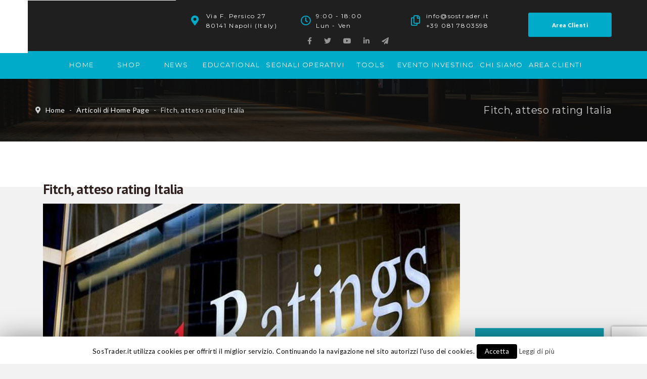

--- FILE ---
content_type: text/html; charset=utf-8
request_url: https://www.google.com/recaptcha/api2/anchor?ar=1&k=6Lf6FKkUAAAAAFcNujmCsMkcJ8041zR3zRoCwW3E&co=aHR0cHM6Ly93d3cuc29zdHJhZGVyLml0OjQ0Mw..&hl=en&v=PoyoqOPhxBO7pBk68S4YbpHZ&size=invisible&anchor-ms=20000&execute-ms=30000&cb=w896mz2bpzl
body_size: 48791
content:
<!DOCTYPE HTML><html dir="ltr" lang="en"><head><meta http-equiv="Content-Type" content="text/html; charset=UTF-8">
<meta http-equiv="X-UA-Compatible" content="IE=edge">
<title>reCAPTCHA</title>
<style type="text/css">
/* cyrillic-ext */
@font-face {
  font-family: 'Roboto';
  font-style: normal;
  font-weight: 400;
  font-stretch: 100%;
  src: url(//fonts.gstatic.com/s/roboto/v48/KFO7CnqEu92Fr1ME7kSn66aGLdTylUAMa3GUBHMdazTgWw.woff2) format('woff2');
  unicode-range: U+0460-052F, U+1C80-1C8A, U+20B4, U+2DE0-2DFF, U+A640-A69F, U+FE2E-FE2F;
}
/* cyrillic */
@font-face {
  font-family: 'Roboto';
  font-style: normal;
  font-weight: 400;
  font-stretch: 100%;
  src: url(//fonts.gstatic.com/s/roboto/v48/KFO7CnqEu92Fr1ME7kSn66aGLdTylUAMa3iUBHMdazTgWw.woff2) format('woff2');
  unicode-range: U+0301, U+0400-045F, U+0490-0491, U+04B0-04B1, U+2116;
}
/* greek-ext */
@font-face {
  font-family: 'Roboto';
  font-style: normal;
  font-weight: 400;
  font-stretch: 100%;
  src: url(//fonts.gstatic.com/s/roboto/v48/KFO7CnqEu92Fr1ME7kSn66aGLdTylUAMa3CUBHMdazTgWw.woff2) format('woff2');
  unicode-range: U+1F00-1FFF;
}
/* greek */
@font-face {
  font-family: 'Roboto';
  font-style: normal;
  font-weight: 400;
  font-stretch: 100%;
  src: url(//fonts.gstatic.com/s/roboto/v48/KFO7CnqEu92Fr1ME7kSn66aGLdTylUAMa3-UBHMdazTgWw.woff2) format('woff2');
  unicode-range: U+0370-0377, U+037A-037F, U+0384-038A, U+038C, U+038E-03A1, U+03A3-03FF;
}
/* math */
@font-face {
  font-family: 'Roboto';
  font-style: normal;
  font-weight: 400;
  font-stretch: 100%;
  src: url(//fonts.gstatic.com/s/roboto/v48/KFO7CnqEu92Fr1ME7kSn66aGLdTylUAMawCUBHMdazTgWw.woff2) format('woff2');
  unicode-range: U+0302-0303, U+0305, U+0307-0308, U+0310, U+0312, U+0315, U+031A, U+0326-0327, U+032C, U+032F-0330, U+0332-0333, U+0338, U+033A, U+0346, U+034D, U+0391-03A1, U+03A3-03A9, U+03B1-03C9, U+03D1, U+03D5-03D6, U+03F0-03F1, U+03F4-03F5, U+2016-2017, U+2034-2038, U+203C, U+2040, U+2043, U+2047, U+2050, U+2057, U+205F, U+2070-2071, U+2074-208E, U+2090-209C, U+20D0-20DC, U+20E1, U+20E5-20EF, U+2100-2112, U+2114-2115, U+2117-2121, U+2123-214F, U+2190, U+2192, U+2194-21AE, U+21B0-21E5, U+21F1-21F2, U+21F4-2211, U+2213-2214, U+2216-22FF, U+2308-230B, U+2310, U+2319, U+231C-2321, U+2336-237A, U+237C, U+2395, U+239B-23B7, U+23D0, U+23DC-23E1, U+2474-2475, U+25AF, U+25B3, U+25B7, U+25BD, U+25C1, U+25CA, U+25CC, U+25FB, U+266D-266F, U+27C0-27FF, U+2900-2AFF, U+2B0E-2B11, U+2B30-2B4C, U+2BFE, U+3030, U+FF5B, U+FF5D, U+1D400-1D7FF, U+1EE00-1EEFF;
}
/* symbols */
@font-face {
  font-family: 'Roboto';
  font-style: normal;
  font-weight: 400;
  font-stretch: 100%;
  src: url(//fonts.gstatic.com/s/roboto/v48/KFO7CnqEu92Fr1ME7kSn66aGLdTylUAMaxKUBHMdazTgWw.woff2) format('woff2');
  unicode-range: U+0001-000C, U+000E-001F, U+007F-009F, U+20DD-20E0, U+20E2-20E4, U+2150-218F, U+2190, U+2192, U+2194-2199, U+21AF, U+21E6-21F0, U+21F3, U+2218-2219, U+2299, U+22C4-22C6, U+2300-243F, U+2440-244A, U+2460-24FF, U+25A0-27BF, U+2800-28FF, U+2921-2922, U+2981, U+29BF, U+29EB, U+2B00-2BFF, U+4DC0-4DFF, U+FFF9-FFFB, U+10140-1018E, U+10190-1019C, U+101A0, U+101D0-101FD, U+102E0-102FB, U+10E60-10E7E, U+1D2C0-1D2D3, U+1D2E0-1D37F, U+1F000-1F0FF, U+1F100-1F1AD, U+1F1E6-1F1FF, U+1F30D-1F30F, U+1F315, U+1F31C, U+1F31E, U+1F320-1F32C, U+1F336, U+1F378, U+1F37D, U+1F382, U+1F393-1F39F, U+1F3A7-1F3A8, U+1F3AC-1F3AF, U+1F3C2, U+1F3C4-1F3C6, U+1F3CA-1F3CE, U+1F3D4-1F3E0, U+1F3ED, U+1F3F1-1F3F3, U+1F3F5-1F3F7, U+1F408, U+1F415, U+1F41F, U+1F426, U+1F43F, U+1F441-1F442, U+1F444, U+1F446-1F449, U+1F44C-1F44E, U+1F453, U+1F46A, U+1F47D, U+1F4A3, U+1F4B0, U+1F4B3, U+1F4B9, U+1F4BB, U+1F4BF, U+1F4C8-1F4CB, U+1F4D6, U+1F4DA, U+1F4DF, U+1F4E3-1F4E6, U+1F4EA-1F4ED, U+1F4F7, U+1F4F9-1F4FB, U+1F4FD-1F4FE, U+1F503, U+1F507-1F50B, U+1F50D, U+1F512-1F513, U+1F53E-1F54A, U+1F54F-1F5FA, U+1F610, U+1F650-1F67F, U+1F687, U+1F68D, U+1F691, U+1F694, U+1F698, U+1F6AD, U+1F6B2, U+1F6B9-1F6BA, U+1F6BC, U+1F6C6-1F6CF, U+1F6D3-1F6D7, U+1F6E0-1F6EA, U+1F6F0-1F6F3, U+1F6F7-1F6FC, U+1F700-1F7FF, U+1F800-1F80B, U+1F810-1F847, U+1F850-1F859, U+1F860-1F887, U+1F890-1F8AD, U+1F8B0-1F8BB, U+1F8C0-1F8C1, U+1F900-1F90B, U+1F93B, U+1F946, U+1F984, U+1F996, U+1F9E9, U+1FA00-1FA6F, U+1FA70-1FA7C, U+1FA80-1FA89, U+1FA8F-1FAC6, U+1FACE-1FADC, U+1FADF-1FAE9, U+1FAF0-1FAF8, U+1FB00-1FBFF;
}
/* vietnamese */
@font-face {
  font-family: 'Roboto';
  font-style: normal;
  font-weight: 400;
  font-stretch: 100%;
  src: url(//fonts.gstatic.com/s/roboto/v48/KFO7CnqEu92Fr1ME7kSn66aGLdTylUAMa3OUBHMdazTgWw.woff2) format('woff2');
  unicode-range: U+0102-0103, U+0110-0111, U+0128-0129, U+0168-0169, U+01A0-01A1, U+01AF-01B0, U+0300-0301, U+0303-0304, U+0308-0309, U+0323, U+0329, U+1EA0-1EF9, U+20AB;
}
/* latin-ext */
@font-face {
  font-family: 'Roboto';
  font-style: normal;
  font-weight: 400;
  font-stretch: 100%;
  src: url(//fonts.gstatic.com/s/roboto/v48/KFO7CnqEu92Fr1ME7kSn66aGLdTylUAMa3KUBHMdazTgWw.woff2) format('woff2');
  unicode-range: U+0100-02BA, U+02BD-02C5, U+02C7-02CC, U+02CE-02D7, U+02DD-02FF, U+0304, U+0308, U+0329, U+1D00-1DBF, U+1E00-1E9F, U+1EF2-1EFF, U+2020, U+20A0-20AB, U+20AD-20C0, U+2113, U+2C60-2C7F, U+A720-A7FF;
}
/* latin */
@font-face {
  font-family: 'Roboto';
  font-style: normal;
  font-weight: 400;
  font-stretch: 100%;
  src: url(//fonts.gstatic.com/s/roboto/v48/KFO7CnqEu92Fr1ME7kSn66aGLdTylUAMa3yUBHMdazQ.woff2) format('woff2');
  unicode-range: U+0000-00FF, U+0131, U+0152-0153, U+02BB-02BC, U+02C6, U+02DA, U+02DC, U+0304, U+0308, U+0329, U+2000-206F, U+20AC, U+2122, U+2191, U+2193, U+2212, U+2215, U+FEFF, U+FFFD;
}
/* cyrillic-ext */
@font-face {
  font-family: 'Roboto';
  font-style: normal;
  font-weight: 500;
  font-stretch: 100%;
  src: url(//fonts.gstatic.com/s/roboto/v48/KFO7CnqEu92Fr1ME7kSn66aGLdTylUAMa3GUBHMdazTgWw.woff2) format('woff2');
  unicode-range: U+0460-052F, U+1C80-1C8A, U+20B4, U+2DE0-2DFF, U+A640-A69F, U+FE2E-FE2F;
}
/* cyrillic */
@font-face {
  font-family: 'Roboto';
  font-style: normal;
  font-weight: 500;
  font-stretch: 100%;
  src: url(//fonts.gstatic.com/s/roboto/v48/KFO7CnqEu92Fr1ME7kSn66aGLdTylUAMa3iUBHMdazTgWw.woff2) format('woff2');
  unicode-range: U+0301, U+0400-045F, U+0490-0491, U+04B0-04B1, U+2116;
}
/* greek-ext */
@font-face {
  font-family: 'Roboto';
  font-style: normal;
  font-weight: 500;
  font-stretch: 100%;
  src: url(//fonts.gstatic.com/s/roboto/v48/KFO7CnqEu92Fr1ME7kSn66aGLdTylUAMa3CUBHMdazTgWw.woff2) format('woff2');
  unicode-range: U+1F00-1FFF;
}
/* greek */
@font-face {
  font-family: 'Roboto';
  font-style: normal;
  font-weight: 500;
  font-stretch: 100%;
  src: url(//fonts.gstatic.com/s/roboto/v48/KFO7CnqEu92Fr1ME7kSn66aGLdTylUAMa3-UBHMdazTgWw.woff2) format('woff2');
  unicode-range: U+0370-0377, U+037A-037F, U+0384-038A, U+038C, U+038E-03A1, U+03A3-03FF;
}
/* math */
@font-face {
  font-family: 'Roboto';
  font-style: normal;
  font-weight: 500;
  font-stretch: 100%;
  src: url(//fonts.gstatic.com/s/roboto/v48/KFO7CnqEu92Fr1ME7kSn66aGLdTylUAMawCUBHMdazTgWw.woff2) format('woff2');
  unicode-range: U+0302-0303, U+0305, U+0307-0308, U+0310, U+0312, U+0315, U+031A, U+0326-0327, U+032C, U+032F-0330, U+0332-0333, U+0338, U+033A, U+0346, U+034D, U+0391-03A1, U+03A3-03A9, U+03B1-03C9, U+03D1, U+03D5-03D6, U+03F0-03F1, U+03F4-03F5, U+2016-2017, U+2034-2038, U+203C, U+2040, U+2043, U+2047, U+2050, U+2057, U+205F, U+2070-2071, U+2074-208E, U+2090-209C, U+20D0-20DC, U+20E1, U+20E5-20EF, U+2100-2112, U+2114-2115, U+2117-2121, U+2123-214F, U+2190, U+2192, U+2194-21AE, U+21B0-21E5, U+21F1-21F2, U+21F4-2211, U+2213-2214, U+2216-22FF, U+2308-230B, U+2310, U+2319, U+231C-2321, U+2336-237A, U+237C, U+2395, U+239B-23B7, U+23D0, U+23DC-23E1, U+2474-2475, U+25AF, U+25B3, U+25B7, U+25BD, U+25C1, U+25CA, U+25CC, U+25FB, U+266D-266F, U+27C0-27FF, U+2900-2AFF, U+2B0E-2B11, U+2B30-2B4C, U+2BFE, U+3030, U+FF5B, U+FF5D, U+1D400-1D7FF, U+1EE00-1EEFF;
}
/* symbols */
@font-face {
  font-family: 'Roboto';
  font-style: normal;
  font-weight: 500;
  font-stretch: 100%;
  src: url(//fonts.gstatic.com/s/roboto/v48/KFO7CnqEu92Fr1ME7kSn66aGLdTylUAMaxKUBHMdazTgWw.woff2) format('woff2');
  unicode-range: U+0001-000C, U+000E-001F, U+007F-009F, U+20DD-20E0, U+20E2-20E4, U+2150-218F, U+2190, U+2192, U+2194-2199, U+21AF, U+21E6-21F0, U+21F3, U+2218-2219, U+2299, U+22C4-22C6, U+2300-243F, U+2440-244A, U+2460-24FF, U+25A0-27BF, U+2800-28FF, U+2921-2922, U+2981, U+29BF, U+29EB, U+2B00-2BFF, U+4DC0-4DFF, U+FFF9-FFFB, U+10140-1018E, U+10190-1019C, U+101A0, U+101D0-101FD, U+102E0-102FB, U+10E60-10E7E, U+1D2C0-1D2D3, U+1D2E0-1D37F, U+1F000-1F0FF, U+1F100-1F1AD, U+1F1E6-1F1FF, U+1F30D-1F30F, U+1F315, U+1F31C, U+1F31E, U+1F320-1F32C, U+1F336, U+1F378, U+1F37D, U+1F382, U+1F393-1F39F, U+1F3A7-1F3A8, U+1F3AC-1F3AF, U+1F3C2, U+1F3C4-1F3C6, U+1F3CA-1F3CE, U+1F3D4-1F3E0, U+1F3ED, U+1F3F1-1F3F3, U+1F3F5-1F3F7, U+1F408, U+1F415, U+1F41F, U+1F426, U+1F43F, U+1F441-1F442, U+1F444, U+1F446-1F449, U+1F44C-1F44E, U+1F453, U+1F46A, U+1F47D, U+1F4A3, U+1F4B0, U+1F4B3, U+1F4B9, U+1F4BB, U+1F4BF, U+1F4C8-1F4CB, U+1F4D6, U+1F4DA, U+1F4DF, U+1F4E3-1F4E6, U+1F4EA-1F4ED, U+1F4F7, U+1F4F9-1F4FB, U+1F4FD-1F4FE, U+1F503, U+1F507-1F50B, U+1F50D, U+1F512-1F513, U+1F53E-1F54A, U+1F54F-1F5FA, U+1F610, U+1F650-1F67F, U+1F687, U+1F68D, U+1F691, U+1F694, U+1F698, U+1F6AD, U+1F6B2, U+1F6B9-1F6BA, U+1F6BC, U+1F6C6-1F6CF, U+1F6D3-1F6D7, U+1F6E0-1F6EA, U+1F6F0-1F6F3, U+1F6F7-1F6FC, U+1F700-1F7FF, U+1F800-1F80B, U+1F810-1F847, U+1F850-1F859, U+1F860-1F887, U+1F890-1F8AD, U+1F8B0-1F8BB, U+1F8C0-1F8C1, U+1F900-1F90B, U+1F93B, U+1F946, U+1F984, U+1F996, U+1F9E9, U+1FA00-1FA6F, U+1FA70-1FA7C, U+1FA80-1FA89, U+1FA8F-1FAC6, U+1FACE-1FADC, U+1FADF-1FAE9, U+1FAF0-1FAF8, U+1FB00-1FBFF;
}
/* vietnamese */
@font-face {
  font-family: 'Roboto';
  font-style: normal;
  font-weight: 500;
  font-stretch: 100%;
  src: url(//fonts.gstatic.com/s/roboto/v48/KFO7CnqEu92Fr1ME7kSn66aGLdTylUAMa3OUBHMdazTgWw.woff2) format('woff2');
  unicode-range: U+0102-0103, U+0110-0111, U+0128-0129, U+0168-0169, U+01A0-01A1, U+01AF-01B0, U+0300-0301, U+0303-0304, U+0308-0309, U+0323, U+0329, U+1EA0-1EF9, U+20AB;
}
/* latin-ext */
@font-face {
  font-family: 'Roboto';
  font-style: normal;
  font-weight: 500;
  font-stretch: 100%;
  src: url(//fonts.gstatic.com/s/roboto/v48/KFO7CnqEu92Fr1ME7kSn66aGLdTylUAMa3KUBHMdazTgWw.woff2) format('woff2');
  unicode-range: U+0100-02BA, U+02BD-02C5, U+02C7-02CC, U+02CE-02D7, U+02DD-02FF, U+0304, U+0308, U+0329, U+1D00-1DBF, U+1E00-1E9F, U+1EF2-1EFF, U+2020, U+20A0-20AB, U+20AD-20C0, U+2113, U+2C60-2C7F, U+A720-A7FF;
}
/* latin */
@font-face {
  font-family: 'Roboto';
  font-style: normal;
  font-weight: 500;
  font-stretch: 100%;
  src: url(//fonts.gstatic.com/s/roboto/v48/KFO7CnqEu92Fr1ME7kSn66aGLdTylUAMa3yUBHMdazQ.woff2) format('woff2');
  unicode-range: U+0000-00FF, U+0131, U+0152-0153, U+02BB-02BC, U+02C6, U+02DA, U+02DC, U+0304, U+0308, U+0329, U+2000-206F, U+20AC, U+2122, U+2191, U+2193, U+2212, U+2215, U+FEFF, U+FFFD;
}
/* cyrillic-ext */
@font-face {
  font-family: 'Roboto';
  font-style: normal;
  font-weight: 900;
  font-stretch: 100%;
  src: url(//fonts.gstatic.com/s/roboto/v48/KFO7CnqEu92Fr1ME7kSn66aGLdTylUAMa3GUBHMdazTgWw.woff2) format('woff2');
  unicode-range: U+0460-052F, U+1C80-1C8A, U+20B4, U+2DE0-2DFF, U+A640-A69F, U+FE2E-FE2F;
}
/* cyrillic */
@font-face {
  font-family: 'Roboto';
  font-style: normal;
  font-weight: 900;
  font-stretch: 100%;
  src: url(//fonts.gstatic.com/s/roboto/v48/KFO7CnqEu92Fr1ME7kSn66aGLdTylUAMa3iUBHMdazTgWw.woff2) format('woff2');
  unicode-range: U+0301, U+0400-045F, U+0490-0491, U+04B0-04B1, U+2116;
}
/* greek-ext */
@font-face {
  font-family: 'Roboto';
  font-style: normal;
  font-weight: 900;
  font-stretch: 100%;
  src: url(//fonts.gstatic.com/s/roboto/v48/KFO7CnqEu92Fr1ME7kSn66aGLdTylUAMa3CUBHMdazTgWw.woff2) format('woff2');
  unicode-range: U+1F00-1FFF;
}
/* greek */
@font-face {
  font-family: 'Roboto';
  font-style: normal;
  font-weight: 900;
  font-stretch: 100%;
  src: url(//fonts.gstatic.com/s/roboto/v48/KFO7CnqEu92Fr1ME7kSn66aGLdTylUAMa3-UBHMdazTgWw.woff2) format('woff2');
  unicode-range: U+0370-0377, U+037A-037F, U+0384-038A, U+038C, U+038E-03A1, U+03A3-03FF;
}
/* math */
@font-face {
  font-family: 'Roboto';
  font-style: normal;
  font-weight: 900;
  font-stretch: 100%;
  src: url(//fonts.gstatic.com/s/roboto/v48/KFO7CnqEu92Fr1ME7kSn66aGLdTylUAMawCUBHMdazTgWw.woff2) format('woff2');
  unicode-range: U+0302-0303, U+0305, U+0307-0308, U+0310, U+0312, U+0315, U+031A, U+0326-0327, U+032C, U+032F-0330, U+0332-0333, U+0338, U+033A, U+0346, U+034D, U+0391-03A1, U+03A3-03A9, U+03B1-03C9, U+03D1, U+03D5-03D6, U+03F0-03F1, U+03F4-03F5, U+2016-2017, U+2034-2038, U+203C, U+2040, U+2043, U+2047, U+2050, U+2057, U+205F, U+2070-2071, U+2074-208E, U+2090-209C, U+20D0-20DC, U+20E1, U+20E5-20EF, U+2100-2112, U+2114-2115, U+2117-2121, U+2123-214F, U+2190, U+2192, U+2194-21AE, U+21B0-21E5, U+21F1-21F2, U+21F4-2211, U+2213-2214, U+2216-22FF, U+2308-230B, U+2310, U+2319, U+231C-2321, U+2336-237A, U+237C, U+2395, U+239B-23B7, U+23D0, U+23DC-23E1, U+2474-2475, U+25AF, U+25B3, U+25B7, U+25BD, U+25C1, U+25CA, U+25CC, U+25FB, U+266D-266F, U+27C0-27FF, U+2900-2AFF, U+2B0E-2B11, U+2B30-2B4C, U+2BFE, U+3030, U+FF5B, U+FF5D, U+1D400-1D7FF, U+1EE00-1EEFF;
}
/* symbols */
@font-face {
  font-family: 'Roboto';
  font-style: normal;
  font-weight: 900;
  font-stretch: 100%;
  src: url(//fonts.gstatic.com/s/roboto/v48/KFO7CnqEu92Fr1ME7kSn66aGLdTylUAMaxKUBHMdazTgWw.woff2) format('woff2');
  unicode-range: U+0001-000C, U+000E-001F, U+007F-009F, U+20DD-20E0, U+20E2-20E4, U+2150-218F, U+2190, U+2192, U+2194-2199, U+21AF, U+21E6-21F0, U+21F3, U+2218-2219, U+2299, U+22C4-22C6, U+2300-243F, U+2440-244A, U+2460-24FF, U+25A0-27BF, U+2800-28FF, U+2921-2922, U+2981, U+29BF, U+29EB, U+2B00-2BFF, U+4DC0-4DFF, U+FFF9-FFFB, U+10140-1018E, U+10190-1019C, U+101A0, U+101D0-101FD, U+102E0-102FB, U+10E60-10E7E, U+1D2C0-1D2D3, U+1D2E0-1D37F, U+1F000-1F0FF, U+1F100-1F1AD, U+1F1E6-1F1FF, U+1F30D-1F30F, U+1F315, U+1F31C, U+1F31E, U+1F320-1F32C, U+1F336, U+1F378, U+1F37D, U+1F382, U+1F393-1F39F, U+1F3A7-1F3A8, U+1F3AC-1F3AF, U+1F3C2, U+1F3C4-1F3C6, U+1F3CA-1F3CE, U+1F3D4-1F3E0, U+1F3ED, U+1F3F1-1F3F3, U+1F3F5-1F3F7, U+1F408, U+1F415, U+1F41F, U+1F426, U+1F43F, U+1F441-1F442, U+1F444, U+1F446-1F449, U+1F44C-1F44E, U+1F453, U+1F46A, U+1F47D, U+1F4A3, U+1F4B0, U+1F4B3, U+1F4B9, U+1F4BB, U+1F4BF, U+1F4C8-1F4CB, U+1F4D6, U+1F4DA, U+1F4DF, U+1F4E3-1F4E6, U+1F4EA-1F4ED, U+1F4F7, U+1F4F9-1F4FB, U+1F4FD-1F4FE, U+1F503, U+1F507-1F50B, U+1F50D, U+1F512-1F513, U+1F53E-1F54A, U+1F54F-1F5FA, U+1F610, U+1F650-1F67F, U+1F687, U+1F68D, U+1F691, U+1F694, U+1F698, U+1F6AD, U+1F6B2, U+1F6B9-1F6BA, U+1F6BC, U+1F6C6-1F6CF, U+1F6D3-1F6D7, U+1F6E0-1F6EA, U+1F6F0-1F6F3, U+1F6F7-1F6FC, U+1F700-1F7FF, U+1F800-1F80B, U+1F810-1F847, U+1F850-1F859, U+1F860-1F887, U+1F890-1F8AD, U+1F8B0-1F8BB, U+1F8C0-1F8C1, U+1F900-1F90B, U+1F93B, U+1F946, U+1F984, U+1F996, U+1F9E9, U+1FA00-1FA6F, U+1FA70-1FA7C, U+1FA80-1FA89, U+1FA8F-1FAC6, U+1FACE-1FADC, U+1FADF-1FAE9, U+1FAF0-1FAF8, U+1FB00-1FBFF;
}
/* vietnamese */
@font-face {
  font-family: 'Roboto';
  font-style: normal;
  font-weight: 900;
  font-stretch: 100%;
  src: url(//fonts.gstatic.com/s/roboto/v48/KFO7CnqEu92Fr1ME7kSn66aGLdTylUAMa3OUBHMdazTgWw.woff2) format('woff2');
  unicode-range: U+0102-0103, U+0110-0111, U+0128-0129, U+0168-0169, U+01A0-01A1, U+01AF-01B0, U+0300-0301, U+0303-0304, U+0308-0309, U+0323, U+0329, U+1EA0-1EF9, U+20AB;
}
/* latin-ext */
@font-face {
  font-family: 'Roboto';
  font-style: normal;
  font-weight: 900;
  font-stretch: 100%;
  src: url(//fonts.gstatic.com/s/roboto/v48/KFO7CnqEu92Fr1ME7kSn66aGLdTylUAMa3KUBHMdazTgWw.woff2) format('woff2');
  unicode-range: U+0100-02BA, U+02BD-02C5, U+02C7-02CC, U+02CE-02D7, U+02DD-02FF, U+0304, U+0308, U+0329, U+1D00-1DBF, U+1E00-1E9F, U+1EF2-1EFF, U+2020, U+20A0-20AB, U+20AD-20C0, U+2113, U+2C60-2C7F, U+A720-A7FF;
}
/* latin */
@font-face {
  font-family: 'Roboto';
  font-style: normal;
  font-weight: 900;
  font-stretch: 100%;
  src: url(//fonts.gstatic.com/s/roboto/v48/KFO7CnqEu92Fr1ME7kSn66aGLdTylUAMa3yUBHMdazQ.woff2) format('woff2');
  unicode-range: U+0000-00FF, U+0131, U+0152-0153, U+02BB-02BC, U+02C6, U+02DA, U+02DC, U+0304, U+0308, U+0329, U+2000-206F, U+20AC, U+2122, U+2191, U+2193, U+2212, U+2215, U+FEFF, U+FFFD;
}

</style>
<link rel="stylesheet" type="text/css" href="https://www.gstatic.com/recaptcha/releases/PoyoqOPhxBO7pBk68S4YbpHZ/styles__ltr.css">
<script nonce="FqjfIU_WRHYxc1DvatRi_Q" type="text/javascript">window['__recaptcha_api'] = 'https://www.google.com/recaptcha/api2/';</script>
<script type="text/javascript" src="https://www.gstatic.com/recaptcha/releases/PoyoqOPhxBO7pBk68S4YbpHZ/recaptcha__en.js" nonce="FqjfIU_WRHYxc1DvatRi_Q">
      
    </script></head>
<body><div id="rc-anchor-alert" class="rc-anchor-alert"></div>
<input type="hidden" id="recaptcha-token" value="[base64]">
<script type="text/javascript" nonce="FqjfIU_WRHYxc1DvatRi_Q">
      recaptcha.anchor.Main.init("[\x22ainput\x22,[\x22bgdata\x22,\x22\x22,\[base64]/[base64]/[base64]/[base64]/[base64]/[base64]/[base64]/[base64]/[base64]/[base64]\\u003d\x22,\[base64]\\u003d\\u003d\x22,\x22TcOww7XCicO7FsOdwrnCnnk2G8OYEVTChGQYw6bDqyHCn3k9f8OMw4UCw7zCilNtBjXDlsKmw6sxEMKSw4TDhcOdWMOuwqoYcRzCiVbDiRBWw5TComtwQcKNK37DqQ9nw7plesKELcK0OcKxYloMwokcwpN/[base64]/CqsKHC8KMwp3DkcOfw4YYw7vDrMO2wqpoHCoxwo/DnMOnTUHDpcO8TcOWwoU0UMOjU1NZQwzDm8K7asKOwqfCkMOfcG/CgQLDv2nCpxtIX8OABcOrwozDj8OIwoVewqp4ZnhuDsO+wo0RKMOLSwPCp8KEbkLDqycHVFV0NVzCmcKewpQvNTbCicKCXm7Djg/[base64]/CnlZoRMKDTUg4WMOVw65HwoxmO2TDlRRTw4Flw5PCmsK1w6cWA8OwwpvCl8O/DkvCocKvw78Sw5xew6EkIMKkw7xXw4N/ADnDux7CisKVw6Utw6QSw53Cj8KuJcKbXyPDuMOCFsO+GXrCmsKcHhDDtmlkfRPDhQHDu1k7a8OFGcKfwrPDssK0XcKkwro7w5s6UmEwwrEhw5DCg8OBYsKLw7AowrY9H8K3wqXCjcOIwrcSHcKvw7Rmwp3CglLCtsO5w7rCm8K/[base64]/wq7DomrCrSxwL0nClsK6McOGBWTDiF3DtjMRw4vCh0RQKcKAwpdCeCzDlsOUwoXDjcOAw6XCgMOqW8OvAsKgX8OBUMOSwrp6fsKyez8Wwq/DkFTDjMKJS8Oyw7YmdsOKQcO5w7x8w5kkwovCssKvRC7DlijCjxAEwqrCilvCv8OFdcOIwr0+NcKdLxNKw686e8OEJxA8SWxtwovCncKYw7rDk1okccKNwqtgFGLDnxg/fsOHXMKlwp9awosYw7ZFwpvDtcKsVMOBZ8KJwrjDk2/DrlYRwpHChMO1JMOsRsOFZcOTVcKVJMK7fMO2CAN5acOBCAtXJF9gwo06HsOVw7vCksOOwrnDh2nDtDzDlMOdEcK4X15CwrISKR9PB8Kmw5MvHsOgw6HClsO4HnEZd8Kowq3ClUZ5wq/CjwfCtH0Dw51mIBwGw7XDg10QVUrCix5VwrDCtTTChVAMw7J3EcOIw77DqDfDg8K8w6EkwovCjmlnwoB5acOqWsKrFsOYVl/[base64]/CpcKTecKqwqo6wpBUXVccOsO5w7fDqMOpNcKJBsOfwp/CsCAPwrHDoMKEGsOOIlLDgjAUwozDj8Okwo/[base64]/ChVrDqQ3DnFfDrsOGTcOFwpTChcO1woNmHhfDtcOkIsOewqPCm8KBFMKPRQxXTnPDncOYOcOKLE8Cw7xZw7HDgwkYw6DDoMKLwp4cw6k/UlMXDi5bwqxXwrvCl3src8K7w5zCswwiBjzDrAd9JMKUZcO/[base64]/DmsOywrnCs8ONw77CnsKfwqIYw6fCncK7M8KCwojDoFQ6wq1+Dn/Co8KRw5DDtMKFBsOIQ3LCpsKmbx/CpRvDgsKVwr0GH8OCwpjDuUTCqcOYNy0DScKNKcOLw7DDvcKbw6Q+wozDllYZw7rDlMKHw5luNcOiCcKTdn/[base64]/Ds8O7w4DDkwsvEjHDocKewodmw4nCsDdrcsOiBcKNw7d2w5wtfwLDisO3wojDhmN1w4/Crxouw5bDjFE/wqHDhkELw4FeNDzCn2/[base64]/[base64]/w60Xw4k4w7AZwrTDi8KLOz4vw4JCw7HCtUrDr8OxE8K4IMOUwqLDrcKEVEIVwpIWWF4NH8KVw7HDqAzDscK6w6k/E8KFDBwlw7TDiULDghvCnn/DicOdwqVzScOKwqXCrsKWY8KAwrhLw47CgmnDpMOIfcK1wrMIwrdKEWUKwoHDjcO+Yk1dwpI6w5PCq1hJw7VgNAQsw708w57CksKBExJuGALDucOvwoVDZMKqwoTDhcO8NMKtWsO8V8KuJGrClMK+wpPDmcOtCSkJYw3CkXd9wpXCgQzCt8O/asOqCcOFcnZUYMKawqPDjcOXw4N/AsO4RMK1VcOnCsKTwpJMwowIw73ChGJRwp7DglxSwrDCpBt1w6rDgExCbl1cV8KywrsxGMKIK8OLRMOWR8OQT2sPwqReEx/DocOJwrLDp0zCnH46w4BXF8OTAMKIw7fDhn1gAMOaw5jDrWJ3w7nCo8K1wog1w5TDlsKGVxfDicOSXyJ/w63DiMK/wokkwpUWwo7DrT53w57DhRlXwr/DoMOHHsOCwoY3fsOjwrxCw7Vqw7vDtcO0w4goDMOLw7jCkMKFw7dewpbCpcOrw6/Dh1fCtWAGKxTDmxpLWzVUJsOAZMKfw7kSwp5yw7TDvjkmw6Ewwr7DilnCo8K/wrTDncO8FcOlw4xKwqhuE3hkT8Ovw4VGw5LDvcO8wpjCs1zDq8OSOyMfbMKfJx9ABgU5UQTDjRoUwr/CuWsKDsKgC8OUw5/CvXDCp3EWwolvb8OiBzMvwoZ/B3vDpcKnw4hxwqVUfUbDk3gJV8KjwpN/DsO/F0vDtsKIwp/DtTjDv8O/woN0w59kX8OBRcKcw5HDk8KVQgHDhsO4w5fClsOAEB7CskjDmzJHw7odw7XCgcOYT3HDmi/[base64]/c2PDj0fCgn4VVcKkHcONwpfCgEoGw7bCnMKww69QHCPDjD1mGTLCiw8UwojCoyXCumDDrzFEwqZ3wozCom4NOE0PKsOxHn9wTMOIwoRQwqAnwpkhwqQpVgnDnCV+CsO4UsKywr7CtsOAwpjDrEIkDMODwroCVMOIBGhqW0oawoYFwrJQwq/DlcKxFMOzw7XDsMO+SDItBGnCvcOSwp0pw7ltwrbDvDnCoMKtwq97wrfCnQzCkMOeOgQAOF/[base64]/[base64]/DkB9uIsKHwrHDusKqwpHDvHkXwrXCqsOkV8OTwqsFGlDCgcO6Rl8Fw6/DigDDuBp5wppjG2x5SSPDuj7CncK+LBbDkMOHwpNfPMKawqzDsMKjw4XCvsOgw6jCuGzCk1XDpcOEUUbCp8OjcAHDoMO1wqXCsG/DqcOVGGfClsKWZsOKwobCg1bDkxpBwqgFITDDgcOdMcKiKMOCU8OODcKAwr8+BGvDtjjCnsKeX8K8wqvDtwjCjDYQw4/CtMKPwp7DssOlYTHCv8ONwr4wBBDDmMK2B15sbF/DocKIUD9UccKVIcKSd8KLw63Cp8OUcsOCfcOLwpI3WUzCmcOWwpHCjcKCw6wKwpHDsQFJJMOADjTChsOcUi5Sw49KwrVKBcKCw78gw5hvwo7Cgx7CiMK8XcK0w5Nfwrx/[base64]/ClsKsw4DDiMKvHMOEG8KUw6/CkcOxw7XCiVnCsG4BwozCgFDChg8Zw7/Cm017wojCnRpzwrTCqzvDv3nDj8KXN8O7GsKnS8Otw6I5woPDulbCrcKuw4Yiw6o/EzchwpxZNVd9w6M5wpdqwqwww5vDg8OqYcOCwqrDusKtBMOdCG1eFsKOGjTDtlvDqzzCo8KcA8OzCsOhwpkMwrXCk0/CrsOrwp7DnMO5QVdvwqkawrLDsMK+w596NEAccMKHXhHCv8ORR07Co8KMF8KlaQnCgAEDfsOIwqnCniHCoMOlDUtBwrYQwpVDwppPGAJPw7Vww4XDr1ZgGsKLQMKzwoQBUXs9DWrCsAY6woLDlTrDsMKJdhrDp8KQDMK/w5rDscO5XsOLE8ORRFrCsMOPb3B6wo09R8KpMsO3woLDtTsUanfDix8jwpV8wohYRQsuKsOAeMKBwp8nw6EswohBcsKHwr5ww51sWMKoC8KHwo8Ew5LCu8O3DwtGHSLCksOJwpTCksOow5LDk8KcwrZnPUXDpcO/IsOSw6/CtSlqfMKjw5FzLX/ClsOnwrrDgy/[base64]/UCrDviY1w6LDv8OPw6XCosO5wr1EWiQjL0N7TxvCv8OWeEJ4wo3ClQDChz8MwowMwp0fwonDocKtwpUow6jCgsKmwq7DrjDDrBfDsDphwrFkFUHCk8Oiw6/CqsK7w6jChMOHc8KPbcO4w7jCpwLCusKTwoZCwoLCq3lPw7/DpMKyARoAwqLCqAbDqwXCscORworCjU9Mwql/woLCocOqeMKkV8Ofa2VWJTspbcKZwpYYw7coamgaQsOVIVVWPxHDjxJRecOIIjQwJsK5cmzCjyvDmVsZw6NLw4jCr8O8w6hbwpHDrzpFbC06wojDvcOdwrHChGHDl3zCjcOIwoYYw7/DgTEWwoTCrh7DosKsw5vDk0Ugwp0rw7gkw4fDnVzDv1HDkETDocKkKBTCtcKXwonDs1UFwrkCB8KRwrJ/IMORWsOyw4XCvMOvMzPDisKsw55Aw55Rw4fCkAJce1/DlcOhw6/CvjFoUsOQwqPCn8KASD7DvcOqwqJnXMOvw6oTH8Kfw6wZOsKefBvCtcKSJcOYaknCvkhowqMYRHfCh8KcwrnDjsO4wpLCscOlfVcUwozDjcKSwqs0TSTDn8OoZn7CmcObRVfDh8O3w7IxT8OGRMKhwpEYZ3/CksKyw6PDsD7Cl8Kew7fCq3DDusKwwrkkDkFFLngQwonDjcOadDTDlS8TbcOtw6x9w7M7w5FkKm7CtMO8G2XCksKBBcOtw7TCrQpsw7jCgE9rwqBPwrDDgAfDosOXwopGDMKwwqrDm8Osw7fCr8KRwopFPTHDsgRXdMK0wpTCocKjw6HDpsKhw6/CscK3BsOoYEnCnsOUwqJMC31+AMOCJTXCtsKBwpHCmcOSXMKhwqnDrFPDj8OMwoPCmk1iw6LCrsO4JMOuCcKVf2pAS8KZRxYrCCnCgmhvw4xnPgtYNMOPw53Do0/Dq1bDuMK4HsOEQMOGwrvCtMKfwpzCog8Uw5J6w712TFQ0wpbDl8KxNWZoTMOfwqJhQMK1wqfCvynDsMKEPsKhV8KUWMK0fcK7w5QUwrRLwp8CwrwHwrIUKxrDgg/DkypFw6glw6YGLDjCl8Kqwp/Cq8OFFHDCuCjDj8K5w6jDrQNjw4/DrMOhG8KQG8OewovDjUdVwpTCuifDksOJwpbCucKjD8KaEj0yw5LCvFNJwoo1w6tUKUJGcGHDrMKwwq0LZwdPw4fChCTDjjLDrSsgPGkfMigpwrJpw6/ClsODwobCncKTZsO7w5U9woYBwpk9wq/DjsKDwrzDo8KkFsKxCiIdc2BVT8O2w6xtw5wuwoUDwoTCrS99UlQLNMKNP8KFCVTCuMOGI3tywoXDpcO6wo3CnXTDuV/[base64]/w57DmMOACMKRHMOCXxzClsOOwrMFOgbDsMOWGijCvgnDqm3ClGwkWQrCglXDrWhNJGZra8OOasOjw6JqOE3ChzxBL8KaVj98wochw6nDqMKAIcKlw6PCoMKkwqB3w7psZsK+KWXDm8O6Y8OBw6zDny/Cg8OFwq0fN8KsDQ7CgsKyBXZCTsOcw6zCnl/Dm8OkBxt9wp7Dp2/CkMO3wqLDvcOuXgbDj8KPwoPComnCvGotw7zDvcKDw7o8w582wq/Cp8K/wprDq1nCnsKxwoXDkH5Vwp18w5kJw4PDtsKNZsK7w5VuAMORSMKpShXDn8K3wroGw6jDliLCiC8kXxLClTgMwpLDiBhlZzDDgD3Ct8OXGMKowpEMeQPDmsKrLWMmw7LDvMOZw5TCoMKaJMOtwp5bHm7Cn8OoRFYUw4/CgmfCq8Kzw63DrX/DgVnCk8K1aF5RL8Kbw4ZaCkTDj8KPwpwBOlXCnsKyZsKOIxwQNMKyVBIXCcK/ScOWPnYybsKUwqbDmMOBCcKqRVMLw57DtzwSw4bCp3LDm8KCw7AuEkHCjsKvXcKmCMOPN8KhBTkSw7Eqw4TCnRzDqsO6EXjChsKmwq/DiMKQJsO9ChVnScOFw4LDnltgT0BQwrTCucOYZsOBKmgmJcOUwrvCgcKRw5FNwo/Dr8KzDnDDhnxbbHA5UcOmw5NZwqXDiGHDrMKOKcOfdcOoQE9JwohdfyFrXFxGwpM2w4/CjsKuPMKmwr7DoVrDjMOyDcOLwpF/[base64]/CvTgZw7/DjcKvwqguXlXDisKsMGByDCHDvsKfw4Uaw6Z2EsKpC2bCm0QjTsKnw7rDtEl7HHoEw7XCpwx2wpJzwrDCnnDDqW1kO8KYcVnCmcKtwoo/eH3DjjnCtG1AwpTDlcKvXcOBw6hCw6LCosKIF2cgAcKRw5nCtMK6TMOKaCLDnFA4aMOfw6XCuxR6w5onwpE7X0XDrcOZWRDDoANjd8OQw4k9aE/[base64]/DuxE8wprDpTbDjEBhwrHCsljDnVvCvcK8w6AdJsOcKcK5w63DicKUf0gBw4DDrcOUIw0xbsO8NjbDqjhXw6rDhVIBeMKYw7wPMBbDhidZw5vCicKWwo8/woxbwrXDrsO/wrsVOErCqwRnwpBtw7zCrcOUeMK/[base64]/Drn46w5HDosKPXMKOwrloRcOzMcOPGMOsP8KMw4jDkFzCtcKqHsKDBB3CpB3Di2YswoZ2w6XDv3zCvCzCrsKRTsO1ThbDpcOyecKXUcOJKjjCmsOtwprDgFkRIcKvC8Omw6bDkTnDmcORwqzCkcK+TsKMwpfCiMKow4/CryUiT8O2LcOIPVsYBsO7Hz3Di2zClsOZfMK9VMK1wqvCssKnLgzCrMK4wpbCu2Rcw7/CkR41Q8O8Z31xw5fDlVbDucO3w5DDucOiw5ILdcONwqXDvMO1E8OmwpplwoPDqMKFw53Cv8KLEEYgwrYwLyvDhgPDrUbComXCrEjDvsOfRz4Uw7nCsFDDvVwqbyzCqMOhCcONw7jCs8KlEMObw7fCocOfw4dDNmdpTmwUZwIsw7PDlMOUwq/DmDU3Hiwlwo7DnA5rU8OGeX57SsOQOUkXfD3CmMKlwoolMWrDhnDDmmHCksOSQMKpw41FfsOjw4LDuGfChjfCkA/[base64]/DpcOdwqjCvMOfJAlYecK5wpcNFm1ww6R+KMKaKMKbw5xEUsKVAic9VMOFMsK5w5vCnsO5wps1MsKTJBHCrcO8eD3CsMOmw7jCnzjCscOWF3phCcOWw5TDoVgQw6HCiMKdCsO3w7cBHsK/[base64]/AcO2w4TCkV7CvsOpwoPDuEzDglPCvXfDl2p0wrgAwoUyT8OCwpALdDZgwpvCkSTDjMObRcK9Q0bCusK4wqrCs3clw7oaIMKtwq4Ew6ZIc8KxWsKiw4gNOGNZZcKAw4QeE8Kfw5rCo8KAMcKzHcOXwpPCnUYRFTogw753dHjDlzXDsnV2wr/DsVhce8Ocw4PDisO8wpx9w4DCt2R2KcKiecK3wplMw7rDnMOcwqPCvcK8w4DCpsKyaUjDjgJ+asKCFU9jWcOQOcK7wpvDhcOxXTjCtXPDri/CmBJPwqdiw7kmDsOlwp7DlmY0Hl1Fw74rIgMZwpLDgmMyw6xjw7lvwrhSLcODZ24XwrnDqknCr8O/[base64]/DkB/DoFwvw6TCgsOpNwAgTcOmwrrCk10Uw40ZIsKqw5nCh8OKwrrCskDCqHJFY3QtYMKVHsKSJMOKasKIwrA/[base64]/[base64]/[base64]/[base64]/[base64]/wpLChmvCtcKsw4cUwrXCrMKfw6HCnnZvwqHDiAJHHcOxGTljwpvDq8OSw6nDiR0Zf8KmB8Ofw5xTcsObMCViwql/fMORwosMw5Q1w4XDtVgZw5bCgsKgw5TDj8KxGx4lIcOXKS/DhnPDpg94woDCncKfw7XDvRjDisOmFx/DtMOewpXCvMKrMzvCtHrDhFg9w7jClMKkDsOQAMOZw4VYw4nDisOTwo9Vw6fCvcKhwqfCrB7DvxJPF8Oaw55NHFDDk8K0w5XChsK3wo7CuUfDssKDw6bCpFTDrsOyw4PDosOhw7JcGQlrBcOEwpo/wqp/asOOPSwrf8KPLVDDscKKLsKnw47ClAjCpjtcG25twoDCjSQnUQnCocO9HnjDmMKcw5RcA1/CnDjDncOIw543w7LDi8OrPFrDr8KOwqQUWcKdw6vCtcKfBFwVRkfCg2sowrIJJ8KwfMKzwqgMwq8rw5rCisOzDsK9w75iwqnCucO/wpB5wpjClm3DrsOvDGZ1wrPCiXU7bMKfZsOIwp7CgMK/[base64]/wqjCl8KYA1luw7XDjMO2e8KtAxXDjA/CvCMWwq9xbTbCp8OJw4EdYHbDkRvDhsOCHm7DjcKgIjZwJ8K1EQJIwqvDg8OGb1wIw75XaCNQw4UbHwDDtsOVwr4QFcKbw5/Ck8O4JQnDisOMw6jDtjPDnMKow54nw7tALX7CvsKeDcOmDB7CgcKQG2LCu8OxwrRPTwQcwrsiUWdfdcO4woNFwpnDt8OuwqtpTx/Ci3sMwqxFw5oGw6Msw4w0w4PChMOYw4YsVMKsDHHDr8Oqw70qw5zCnUHDksK+wqQsBywRw4vDocKrwoBTUTwLw5XCnHjCu8OWTcKKw7/CnV5UwpJ4w4cTwr/CucKBw7paNEvDizDCsjjCmsKVCcKxwoYTw7rDosOUISbDsV3ChHHCvV/CpsOCdsOXa8KzV3XDucK/[base64]/DgU7Dsw1LwrTClk3DtVPCpD/[base64]/DhcO8wrl8WsOSTCEyw6dQY3Z4w7XDh8OJw7vDuT4LwoNHbQYWwopUw6rCqh9SwqtnOsKTwoPClcOqw4Jiw7JFCMOpwqvDpMK5f8KiwovDoX/CmSzCv8Ofw4zDpVNqbAZawp/DuB3Dg8KyCgnCqC5gw4LDnyPDvyk4w7kOw4LDqsOwwoNMwo/CrgnDnMO1wogULCM7wp8vLsKgw5LChlTDg0XCpAXCsMOhw79GwojDn8KKwqLCsD9mOsOOwobDr8O1wpIHcnvDoMO2w6MvdMKKw5zCrMOuw4/DrMKxw5PDoxDDisK3wpNBw4hlw58WJ8OZVMKEwodZNcKFw6rCkcOjw7U/[base64]/Ci8OVwpRUCTrDqUJfw4zCi8Obw4nCsRvDh1vDssOEwo8kw49+QRcww6/CtQrCr8KowpZHw4fCpsOTf8Orwrtpw7hEwqPDvVvDncOLKGHDtcOVw5LDu8Onc8KKw6FCwpoBS0oRPz9gE0XDqWt6wpECw7DDjsOiw6/[base64]/wpTDgcKhwpXDjnd2dMOVw4Iiw5vCtMORWm7DssOSWGfDqArDkwcJwr/DogbDuiHDmsK4K2nDlcKzw55sYcKyFwEPYgHDmnBrw79dKUTDi2DDhsK1w5B2wo8dw5p7RsKAw6k4L8O6wpIeb2UBw5zDmsK6F8OrT2NmwoRvRMKMwrd7MUg4w5fDnsKhw5IaZ1zCrsKHMcOewp3CocKvw7vDvzDCq8KiJi/[base64]/w67DoMKcMVUpwrZ8wp/[base64]/CpcOkw7LCk3NXwodiwofDksOBacKZwqfCiDEBwpNVfVnDiQHDqAc/w7ILIRDDtShQwpFGw7x0KcKTe3Jww5A1esOQEEYBw5BRw63CjGouw7Bcw5BFw6vDpz14IB43O8KHbMKgJMK1W009RsKjwo7Cj8Olw5QYNMK9FsK/w7XDnsOOLMOzw7vDlH17PsOJU0trb8K1wqspQVTCp8OzwoIIT3ESwp5AdMO9wotDecOWwpbDvGJxPVgTw64mwpMLDkg/[base64]/DjSgew7drw70NwrAcw4XCgMKVwrjDk1/[base64]/CosKnDW9UVj/Ds8KvwpJxwojCnMO/UcO/QcKMw6TCuhhJGXLDgQE0woofw5LCicOocnBRwqzCnQ1Nw4HCrMO8O8KvdMOVZDtbw4jDoQzDikfCundQWcKUw6ALJRFIw4JLJBTDvVFQKcOSwrXCizQ0w5bDhR/DmMOcwrbDiWzDpMK6PcKJw77DpyPDl8OcwqvCklvCjDJfwpEkwqk/[base64]/NAbCt03Cnn7CscOcVj7CiMKSUyUpw6HCnMKCwq9udMKkw4Asw4gswpAyUwhaacKgwpRcwpvCon/DhcKXHyDCuyvDn8K/w4RUb2JzKkDCn8OwGsKlTcKyUsKGw7whwrjDisOMEMORw5psFMOOBlrDmz9bwoDCmcOcw4sjw5PCvMOiwpcrYMKcScKdD8O+W8K+GjLDvCxGwrpowoHDkxhTwpzCn8KAwr7DlDsBD8O4w7Q+bmYvw4tHw4VWOcKlc8KGw5vDnl0reMKyIEzCr0c/[base64]/U8OBw6Qkwqo5w5bDksKlN8KXwqYbIjcAUsKHw75WIDcVZTM4wpTDocOzH8KhNcOeMgPCiSzCvcKaAsKEa2Z/[base64]/wpltIXAzwoI4BEvDnXEZw7EUaHxZwp7Di0Y2wqVmTcK/ahzDnn7CmMKPw7jDl8KGK8K0wpUkwp3CvsKVwrInBsO8wqTDmMK6GMKyJgLDkMOXXTHDsmBaHMKVwrHCmsOEcsKvZcKqwpDChVnCvxTDqUfDvQ7ChMO6bDQNwpZaw6/DpsKnfFrDjETCvj0Fw6bCssKUEsKZwqAbw7N1wp/Cm8OXd8OxC0fClMKRw5DDlwrDuWLDqMKPw4xgH8ObfVAResKnNcKCLMKQMEZ8H8K1wp4ZN3jCl8KBfsOnw5BZwpE5QU5Qw5puwpXDk8OmUcKIwqcVw7/DmMO9wo/DkRsJWMKuwpnDpHfDgsOLw78ewpg3wrbDjsONw67CvR1/w4hHwrZXw6LCjEPDh2BqSGAfPcKJwq1Nb8O/w6rDnkHDqsOew75rYMOoS1HCtcKxGiwcUFwBwqVmw4d/RmrDmMOFYGXDtcKGCXgowoxQCMOSw4rCgzrCoXvCjTTDocK+wqbCpcONYsK1YkXDr1hiw4VpasOdw64Lw49QEcKZF0HDqsKJZ8Oaw7bDhsK7AHEEIMOlwrPDuW1vw5XDl0/Cm8KvDcOvEgHDqgbDuWbCgMOkM2DDghQywrZRKmhtBcO8w4tkWsKkw53Duk/CqWvCo8O0wqLCoy14w5bDrxl2N8OYw67DqzLCnwNcw43ClG8Qwo7Cm8OGTcOEdsK3w6/CnEQ9WXLDoFxHwp00IgfDhUszwqLCicKjenYzwoUbwq5Two0vw5lpBsORQ8KTwo19wpoNQXPDkXw7A8OawqvCqhIIwpkpw77DlcO+G8O5MMO1GBwxwpoiwpbCusOtcMOGP2ppe8OjHzrDp2jDtnvCtsKhYMOCw7MCP8ORwo/CqEgEw6jCs8O6bcKAwo/Cug/ClwBnwrsBw7ZhwqBpwpE5w7w0asKfUsKPw5nDjsOhLMKJZSXDoCsWXMOxwonDjcO6w7JGV8OCE8OswqjDpsKHUzRBwr7CvXTDgcKbDMOjwpLCuzbDoTJpScOrDGZ/YMOdw7JFw7tHwqnCq8K4bSNxw7HDm3XDtsKsLT9Gw7vDrTTClcKNw6HDhgfCqzAFIHfClAICBMKfwpvCrSLCtMOvWgbDqQUWKRdFVsKkHT/ChMOjw41Nwp45wrsPAMOgw6PDscOfwqXDqWfDl24XGcKXYcOnEnnCjsO1ZR8ob8OTB2JOPS/DiMOIwoLCsXfDkcOUw4kKw4REwrUMwoY3bA7Cg8O5EcOFFcOcJsK+R8K7wp98w5NQX20eU2IUw53Dk23Dp0hkwqnCj8OYbC0HGBTDk8KxBRNcF8K5IhXCksKEPyoswqJ1wpnCmMOGRnXCjm/Dl8KMwq7Dn8K4A0zDnE7DjW3DhcOyXgLCiQBYM0vCrnYzwpTDv8K0ADvDnRAewpnCt8K2w6XCo8KrRk8TcyMlWsKYwpdMZMO/OW4iw4x+w53CmjrDqMOaw68Mc2FFwqNuw4pLw4/DrC/CqsOkw4oVwpsWw6TDuUJfHmrDtyrCn2J1NSUBSsKOwo56ScOywp7CksKyR8OgwovDlsOtD0h9JAXDs8O9w4cZbzXDr2UVfwceKMKNLn3CtsK9w5E/Qj1eNzbDpcK9IsKtMMKtwrLDtsOQAWbDm0PCmDFww63DkMOUIT/CjzcHZG/[base64]/[base64]/[base64]/CnQ7Di0U6dVHDtsOxCzZHw43CgjfClsOQwrokYwrDrMO2GnLCqcONME4DIsKffcOWw7NKWXjCssOjw7zDnRbCtMKxQsKqdsK9XMONew4ZGMOUwo/Di1p0wpsSMgvDtRjDvW3Du8OOUlcEw6XDhMKfwoDCrMO9w6BmwosNw5tFw5BpwqIEwq3DicKQw7NCwr1+KUHClMKowpk+wpBcw7doIsOyGcKdw7nCj8ODw4NjKnPDqMK0woLCvj3CjsOaw7jChsOSw4R/T8OGFsO2Q8O0AcOxwo4OM8OhT1UDw7jDujhuw7RYw7nCiCzDkMKUAMOnNj3Ct8KZwp7DllQEw60naS0Lw4NFV8O6GcKdw4V4LV1nwrl1ZAbChUo/SsOVXk0AdMOnwpHDsBRaP8O+bsK4EcK5FhfCtE7Du8OFw5/Cn8Owwr7CoMOMVcK+w70IbMO2wq0lwrHChngMwop0w6PDq3LDjCEzP8OwFcOscwBwwqsqPsKGVsONJgZpImrDrR/[base64]/DvcOsw4R1w5jDjsKnV2AHwpcZcMOtacOnZSbDgnJOw5ddw6rDgsK4EsOobDMLw53Cv2Fow5/[base64]/wpTDlgTDqHI9wrZ8EBvDlMOdFWV+DjfDhMOTw50PbMKSw43CpMKIw5nDgTsNX3PClcKiwrjDrG8hwoPDq8OIwpknwoDCqMK+wqPDssKDSDcVwp3CmVzDm1cSwrzDg8K/wqQ2CsK7w6VIZ8KiwrAHFsKvwqDCrsOoVMK+HsKIw6/Cr13DvcKzw4Uue8O3HsK3WsOsw63CvMOrO8OHQSrDvhcMw7BFw7zDjMO3GcO9A8O/FsOHDFcgZBXCuTTCrsK3JS5lw4cuw5vDi2I5GyLCtV9QecOGM8OVw4bDqsKfwrXCpVfDk1rDrwx4w6HCtnTCnsKpwprCgVnDqcOkwrFgw5VJw7g4wrs8FA/CkhnDqyVnw5HCnChDBMOCw6UTwpNlVMK0w6HClsOrP8KzwrfDsBzClDjDggXDt8K/[base64]/[base64]/W8OIacORwoLDrcK2J014wp0+wo0/TcOlw7osYsKZw69RLsKpwrtDQcOqwpk/VMK8OcKEWcKjNcO7T8OABzLCksKWw6kUwqHDlj3DlUvCucKiwoEfcFYvCGDCncOEw53DpwPChsKbW8KeBzIFR8KHw4NVHsO+wpUFc8OzwpdvDsOCKMOWw7IKZ8K1BsOwwrfDmFAvw6UkTzrDsgnCkcOewpPDiHdYID7DhcK9wqV8w4XCh8Ofw4vDpX/[base64]/[base64]/M37Cj8Ohw6nCn8OcGzpHw4bCnsKIwrLDsSzDkzfDuirCmcKQwpJ0w6Jnw5/CuzDDnTQHwpN0YGrDvsOoJTDCocO2K0LCl8KXW8KSak/[base64]/[base64]/CjMOGCMOfeyLDgcOjIX5ZaVlOZcOwZSNXw5xjDsOdw7/CiwheBETCiCrCkDwZTcKMwo9oWW8/[base64]/CjMO0wqYUL8KKYcOBfCnDnMK/wqfDgsKBwpnCgGxDCsKfw6HCtG4/wpzCuMKRIcOLw47CocOiQ1tYw5DChx0OwqXCj8KxSWQYSMKgEj7DosO7wpjDkQVCaMKVDyfDiMK+ch49Q8O5O3pNw7fDu0Ukw7BWB37Dv8Klwq7Dt8Ojw6fDosOjasOMw5DCuMKNb8OSw7/DqsKGw6XDrl0zAMOHwo/Dp8OYw4w9HRAxdcO3w6HDtANtw4Qlw7zDnmdSwo/DujvCucKLw7zCjMOBwq3CscKtdsOKBMKXWsKfwqVfwpkzw59Ww7/[base64]/Csx9+U0UDASbCh8KWw4Fdwp3CtcOYw54uwprDtGRywoRSbsKJPMODb8KCw43CisOCJkfCrgMOwrQJwoguw4IQw51VGMOBw7fCrGdwLsOnWnvDmcK/d1jDnUU7SnTDrgXDo2rDiMOEwpwzwqJ5MCnDiBcawobCrMKCwqVNSMK6fz7DojPChcOVw5oYNsOtw6dwCcK1w7TCrMKowrrDlcKbwrh/w4QASMOXwp0vwrzDkDZaQMOqw57CkGRWwoHCh8O9Ni5Yw7xQwrnCusKLwqsufMK0wpJMw7nCssOcBcOEEcOUw54MBjnCpcO3w4psCD3DukbCrgoBw4LClGg8w5HCp8O2KcKtDiQTwqbDu8K0PWfDr8K7B0fCiVfDoB7Dgw8OZMOoNcKfaMObw6g0wrMPwq/Cn8OPwq7CuC/CsMOvwr5JwonDhlnDuV1PKksUGTrClMOdwoIFAcO8woZNwqU0woMLU8KAw67Cn8OJZBldGMOjwpFyw4PCixpiMcOORGbCvcO+N8K1IsOXw5RJwpMSXcOYY8KYEsOSwpzDh8Kuw5PCosKzDB/Ct8ODwpwLw5XDlw91woFQwqXDixMiwrPCvnhbwo/DsMK1FRskPsKBwrV3OXHDo1bCmMKhwp46w5PCklzDtMOVw7wneEMnwoQCw6rCp8KvQMO3w5HDscOhwq0+w7vDmsKGwpoVMcK4wqEFw5LDl1kJFyVGw5DDkVsgw7PCisKbA8OKwpBdFcOVcMK8w4gBwqfDocOhwq3DjkLDiATDrXTDsQ/[base64]/w4HDgMOpw50GwrJfw7MOw7J8JUJxEWknwp3Cp3JeDMOzwrjDosKeUybDpcKCB1Ukwo5sAMOxwpzDtsOQw6BvAVsMwqRfJsKVERDCn8KUwokdwo3DocOzD8OnMMOhRcKPIsK1w6HCoMOLwqTDmTzCuMOoQcOPwpoBDm3Cog/CjsOyw7LDvcKGw5jCqW3CvsOrwr0Ha8KmJcK7V2A3w51Nw4BfTHwrLsOzez3DnxnCmsO5biLCsyrDs04aF8K0woHDgcOfw4Jrw5gUw5pcdMOCdsKecMKOwo4GesKww5w7MAfCvcKbW8KQwrfCv8KaN8KQBADCrHhowp9vfxPCrwAbPsKnwo/[base64]/DncK3J8ODw4law5ttw7dMLsOOw4HCrsORw5bCtsOgwqQILsOHKUDCthBqwqMWw69MG8KsAQpdAivCnMKXUwB3Ek9vwrcJwqTClmTCmmBgw7EmDcO3GcOswpV8EMKBGFoqw4HCusKgdcOdwo/CuX9ABcK5wrHDmcOaVXXDsMOKcMKDw7/DlsOve8OpEMKAw5nDim8+w6QmwpvDmD9JSsKXaBJKw7nDqTbCp8OYJsKIS8OcwozCm8O3bcO0wofDnsOmw5JGZGVWwpvCssK/wrd6fMOLKsKJwrkJJ8KXwp1Uw4zCgcOCRcKNw7rDpMK1LFTDpA3CpsKFw77ClsO2YBFSacKLUMOYw7U8w440OAcUIS9UwpzCmU3CncKFRQ/Dr3/CmkkVVlXCp3MXD8K0WsO3JjLCn3HDtsKHwp9bwrZQWArClMOuw7k7WifCrRzDkCl/YcKowobDqwRywqTCpcOGGgMxw5nCl8KmF3nDuzETw6d+XcK0XsKlwp3DsAzDucKCwp7ChcKOw6FpSsOFw43Crj0XwprDvsO3JXTChCwGDznCgV/[base64]/YcKPbsKAw6PDncO5KBnCoHQxw5PDpMO7w6vCvsKeGVbDh17DiMKZw4EbT1jDlcOSw5DDm8OGI8KCw4c5E33CoF0RAQjDgcOREBjCvWXDkgdqwppIXh/[base64]/CpiBSw73CocOew4VUBsKvMXHCsMK3f0Uvwp3DjhtBYsOVwp5EecKzw7tTwrIEw4YHwqkGesK5w63Cs8KRwrLDhMKmLULCskPDkk/DgThOwqjCnHMnYsKCw5BlZMK8IC8+XTlNCMOnw5LDhcKhw5rCtsKXS8OXO14iPcKobnUfwrfDmcOPw4/[base64]/Ct8O3w7k6RT/CkMKabRQ1MAvDn8OiwoVQw4vDlcOjw5vDrsKuwoXCh3bCnVgzBSZUw7PCocKjCDPDm8OZwrpjwoXDp8O0wr7CicKow5zCosOrw6/Cg8KtFsOeQ8KpwpPCpT1gwq3CgyMWacOwLQM7I8Kkw4FIwp9Jw4nDvcOSPEd+wrcVZsOKwpFtw7rCtEzCjH3CsSQxwqPCgndVw4BLKW/ClErDp8OTPMOCXRIXfMOVR8OzNlHDgifCvMOYXjPDn8OJwojCvzwVcMKkccOhw4AufsOIw5/[base64]/Cn1bDkEzDqHFnIcOuFcKFwoXChsKVw4PDsD3DqsOAXcO7LRjDmcKWwrcKZFzChUPDjcKLf1ZFw6oKwrpMw4lQwrPCo8OoJcK0w57DmsOOCCJswp15w48lZ8OHDHNOwrhtwpDDo8OlbwBDD8ONwrTCqsOAw7DCjxE9DcOfCsKZVyw0V3nCoFcbw6/DgcKpwqTCnsKyw6zDg8K+wqsrw43DiRAKw74kOTMUdMOlw43ChyTCggPDsidHw7DCncOXHHbCpTpJXnvCjx7CmGAOwp1uw6rDj8Ktw67DqRfDtMKlw6jCksOew4hVD8KoVw\\u003d\\u003d\x22],null,[\x22conf\x22,null,\x226Lf6FKkUAAAAAFcNujmCsMkcJ8041zR3zRoCwW3E\x22,0,null,null,null,0,[21,125,63,73,95,87,41,43,42,83,102,105,109,121],[1017145,565],0,null,null,null,null,0,null,0,null,700,1,null,0,\[base64]/76lBhnEnQkZnOKMAhk\\u003d\x22,0,0,null,null,1,null,0,1,null,null,null,0],\x22https://www.sostrader.it:443\x22,null,[3,1,1],null,null,null,1,3600,[\x22https://www.google.com/intl/en/policies/privacy/\x22,\x22https://www.google.com/intl/en/policies/terms/\x22],\x22josUt/eFdxNJOF5FNzJIwmnPBAgzlOXRNId9Nwc01j0\\u003d\x22,1,0,null,1,1768728039138,0,0,[193,70,132],null,[157,234,164],\x22RC-QWWPfmkyoxYZ_Q\x22,null,null,null,null,null,\x220dAFcWeA7V4UIRjKqyGUvNN5aTQ545gCWAf0ZISMvhB3sn1OByZCNf_-9vuoX_6J9CduaTi3USSt38zGnIzfi4QMHrnGC8nKHu_A\x22,1768810838905]");
    </script></body></html>

--- FILE ---
content_type: text/html; charset=utf-8
request_url: https://www.google.com/recaptcha/api2/aframe
body_size: -249
content:
<!DOCTYPE HTML><html><head><meta http-equiv="content-type" content="text/html; charset=UTF-8"></head><body><script nonce="dFJnDwuxSgceBKqtVhIlcQ">/** Anti-fraud and anti-abuse applications only. See google.com/recaptcha */ try{var clients={'sodar':'https://pagead2.googlesyndication.com/pagead/sodar?'};window.addEventListener("message",function(a){try{if(a.source===window.parent){var b=JSON.parse(a.data);var c=clients[b['id']];if(c){var d=document.createElement('img');d.src=c+b['params']+'&rc='+(localStorage.getItem("rc::a")?sessionStorage.getItem("rc::b"):"");window.document.body.appendChild(d);sessionStorage.setItem("rc::e",parseInt(sessionStorage.getItem("rc::e")||0)+1);localStorage.setItem("rc::h",'1768724441012');}}}catch(b){}});window.parent.postMessage("_grecaptcha_ready", "*");}catch(b){}</script></body></html>